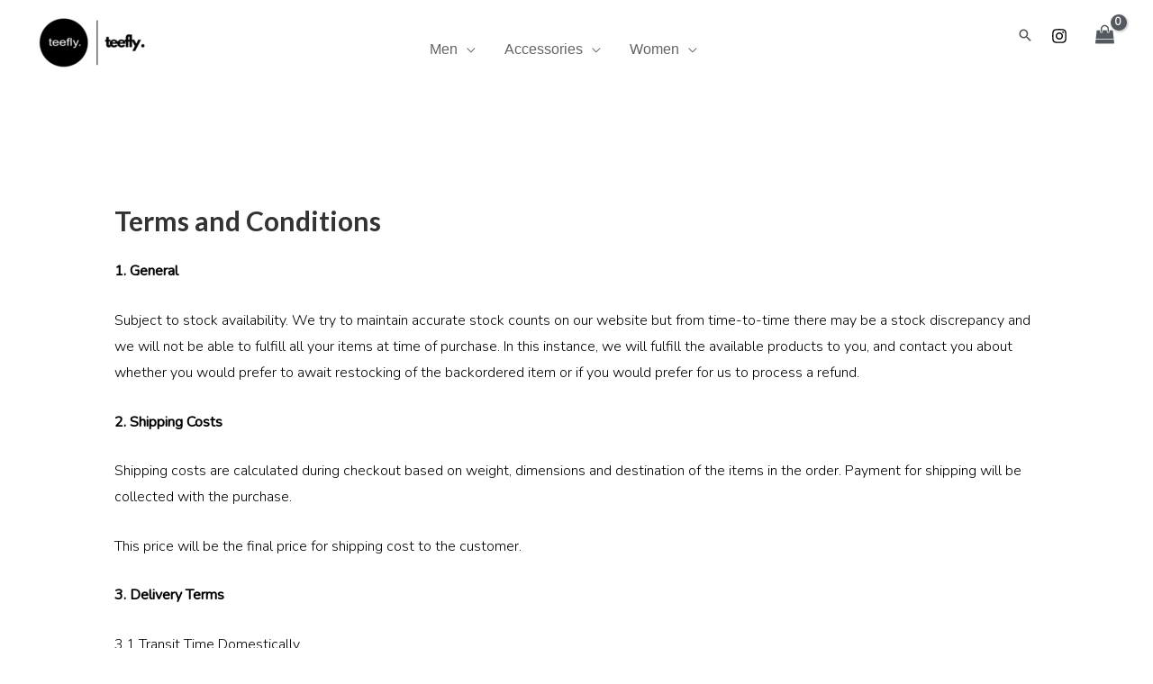

--- FILE ---
content_type: text/css
request_url: https://teefly.in/wp-content/plugins/woo-refund-and-exchange-lite/public/css/woo-refund-and-exchange-lite-public.min.css?ver=4.4.7
body_size: 2028
content:
@charset "UTF-8";*,:after,:before{box-sizing:border-box}.wps-rma-form__wrapper .input-text,.wps-rma-form__wrapper input[type=email],.wps-rma-form__wrapper input[type=number],.wps-rma-form__wrapper input[type=password],.wps-rma-form__wrapper input[type=search],.wps-rma-form__wrapper input[type=tel],.wps-rma-form__wrapper input[type=text],.wps-rma-form__wrapper input[type=url],.wps-rma-form__wrapper textarea{background-color:transparent!important;border:1px solid #ccc!important;box-shadow:none!important;padding:10px 14px}.input-text:focus,.wps-rma-form__wrapper a:focus,.wps-rma-form__wrapper input[type=email]:focus,.wps-rma-form__wrapper input[type=number]:focus,.wps-rma-form__wrapper input[type=search]:focus,.wps-rma-form__wrapper input[type=tel]:focus,.wps-rma-form__wrapper input[type=text]:focus,.wps-rma-form__wrapper input[type=url]:focus,.wps-rma-form__wrapper textarea:focus,.wps_order_msg_sub_container input[type=password]:focus{outline:none!important}.wps-rma-form__wrapper label{display:inline-block!important;line-height:1.2;margin-bottom:8px}.wps-rma-form__wrapper h4{font-size:18px!important}.wps-rma-form__wrapper .wps_rma_flex{display:flex;flex-wrap:wrap}.wps-rma-form__wrapper select{padding:10px 14px}.wps_rma_refund_form_wrapper .input-text:focus,.wps_rma_refund_form_wrapper input[type=email]:focus,.wps_rma_refund_form_wrapper input[type=number]:focus,.wps_rma_refund_form_wrapper input[type=password]:focus,.wps_rma_refund_form_wrapper input[type=search]:focus,.wps_rma_refund_form_wrapper input[type=tel]:focus,.wps_rma_refund_form_wrapper input[type=text]:focus,.wps_rma_refund_form_wrapper input[type=url]:focus,.wps_rma_refund_form_wrapper textarea:focus{background-color:transparent}.wps_rma_refund_form_wrapper .wps-rma-subject__dropdown select{border-radius:0;padding:5px 105px 5px 5px;width:100%}.wps_rma_refund_form_wrapper .wps_rma_other_subject input{width:100%}.wps-rma-product__table{border-collapse:collapse;min-width:665px;width:100%}.wps-rma-form__wrapper h2.woocommerce-column__title{font-weight:600}.wps_rma_refund_form_wrapper select#wps_rma_return_request_subject:focus-visible{outline:none}.wps_rma_refund_form_wrapper select#wps_rma_return_request_subject option{box-shadow:none}.wps-rma-product__table-wrapper{overflow-x:auto;padding:0 15px}.wps_rma_refund_form_wrapper .wps_rma_product_title{padding:0 15px}.wps_rma_refund_form_wrapper .wps_rma_refund_request__row{justify-content:space-between}.wps_rma_refund_form_wrapper .wps_rma__column{width:100%}.wps-rma-form__wrapper .wps-rma-form__header{background-color:#333}.wps-rma-form__wrapper .wps-rma-form__heading{color:#fff;font-size:24px;font-weight:500;margin-top:0;padding:10px 15px}.wps-rma-form__wrapper td,.wps-rma-form__wrapper th{border:1px solid #ccc;padding:15px;text-align:center;vertical-align:middle}.wps-rma-form__wrapper th{color:#333}.wps-rma-form__wrapper .wps-rma-product__wrap{align-items:center;display:flex;justify-content:center}.wps-rma-form__wrapper .wps-rma__product-title{margin-left:20px;text-align:left}.wps-rma-product__table tbody td,table.wps-rma-product__table:not(.has-background) fieldset,table.wps-rma-product__table:not(.has-background) fieldset legend,table.wps-rma-product__table:not(.has-background) tbody td,table.wps-rma-product__table:not(.has-background) tbody tr:nth-child(2n) td{background-color:#fff}.wps-rma-form__wrapper .wps-rma-row__pd{padding:0 15px}.wps-rma-form__wrapper .wps-rma-col{width:100%}.wps-rma-form__wrapper .wps-rma-col.wps_rma_flex{justify-content:flex-start}.wps-rma-form__wrapper .wps_rma_other_subject{margin:25px 0}.wps_rma_attach_files{margin-top:10px}.wps-rma-subject__dropdown{margin-top:25px}.wps-rma-form__wrapper textarea{width:100%}.wps-rma-form__wrapper .product-quantity input{height:48px;margin:0 auto;width:197px}.wps-rma-form__wrapper td:last-child,.wps-rma-form__wrapper th:last-child{padding-right:15px}.wps-rma-form__wrapper td.product-total{text-align:center}.wps_rma_return_request_morefiles{margin-top:20px}.wps_rma_return_notification>img{left:48%;position:absolute;top:45%;width:5%}.wps_rma_exchange_notification,.wps_rma_return_notification{color:green;display:none}.wps_rma_exchange_notification>img,.wps_rma_return_notification>img{left:48%;position:absolute;top:45%;width:5%}.wps_rma_exchange_notification,.wps_rma_return_notification{background-color:#000;bottom:0;height:100%;opacity:.5;padding:0;position:fixed;right:0;width:100%;z-index:99999}.wps_rma_return_notification_checkbox:after{background:hsla(0,0%,100%,.6) none repeat scroll 0 0;bottom:0;content:"";height:100%;left:0;position:absolute;right:0;top:0;width:100%}.wps_rma_return_notification_checkbox img{left:0;margin:0 auto;position:absolute;right:0;text-align:center;top:50%;transform:translateY(-50%);z-index:99999999}.wps_rma_return_notification_checkbox{display:none}.return,.view_msg{margin-top:4px}.wps_rma_refund_request__row{padding:0 15px}.wps_rma_customer_detail{overflow:hidden;padding:30px 15px}.wps_field_mendatory{color:red}.wps_rma_outer_wrap_info{margin:20px 0 0}.wps_rma_outer_wrap_info ul.wps_rma_ul_wrap_info li{list-style:none;margin:0;padding:0}.wps_rma_outer_wrap_info .wps_rma_ul_wrap_info{align-items:center;background:#eee;border:1px solid #4b4b4b;border-bottom:none;border-radius:8px 8px 0 0;cursor:pointer;display:flex;margin:0;padding:20px 20px 0!important;width:100%}.wps_rma_ul_wrap_info .wps_rma_li_wrap_info h2{background:transparent;border-radius:10px 10px 0 0;font-size:18px;font-weight:400;margin:0;padding:6px 20px;transition:all .3s}.wps_rma_ul_wrap_info .wps_rma_li_wrap_info.active h2{background:#fff}.wps_rma_exchange_info_wrap,.wps_rma_refund_info_wrap{border:1px solid #4b4b4b;border-radius:0 0 8px 8px;border-top:none;display:none;opacity:0;padding:20px 15px;transition:opacity .6s}.wps_rma_exchange_info_wrap.active-tab,.wps_rma_refund_info_wrap.active-tab{display:block;opacity:1}.wps_rma_outer_wrap_info .wps_rma_ret_ex_info_wrap h2{font-size:24px;line-height:1.25;margin:0 0 20px}.wps_rma_outer_wrap_info input.btn{margin-right:10px;min-height:30px}.wps_rma_outer_wrap_info .wps_rma_ret_ex_info_wrap table{margin:0 0 20px;width:100%}.wps_rma_outer_wrap_info div.wps_rma_ret_ex_info_wrap table,.wps_rma_outer_wrap_info div.wps_rma_ret_ex_info_wrap table *{background:transparent;border:none;border-collapse:collapse;padding:0}.wps_rma_outer_wrap_info .wps_rma_ret_ex_info_wrap table tbody th,.wps_rma_outer_wrap_info .wps_rma_ret_ex_info_wrap table thead th{background:#eee;padding:8px;text-align:left}.wps_rma_outer_wrap_info .wps_rma_ret_ex_info_wrap table thead th:first-of-type{border-radius:8px 0 0 0}.wps_rma_outer_wrap_info .wps_rma_ret_ex_info_wrap table thead th:last-of-type{border-radius:0 8px 0 0}.wps_rma_outer_wrap_info .wps_rma_ret_ex_info_wrap table tbody td{border-bottom:1px solid #4b4b4b;padding:8px;text-align:left}.wps_rma_outer_wrap_info .wps_rma_ret_ex_info_wrap table tbody tr:last-of-type th:first-of-type{border-radius:0 0 0 8px}.wps_rma_outer_wrap_info .wps_rma_ret_ex_info_wrap table tbody tr:last-of-type th:last-of-type{border-radius:0 0 8px 0}.wps_rma_outer_wrap_info .wps_rma_ret_ex_info_wrap table tbody tr:first-of-type th:first-of-type,.wps_rma_outer_wrap_info .wps_rma_ret_ex_info_wrap table tbody tr:first-of-type th:last-of-type{border-radius:0}.wps-rma-form__wrapper form,.wps-rma-form__wrapper form p,.wps_rma_outer_wrap_info .wps_rma_ret_ex_info_wrap form,.wps_rma_outer_wrap_info .wps_rma_ret_ex_info_wrap form p{display:inline-block;margin:0}.wps-rma-form__wrapper .wps-rma-form__header{background:#4b4b4b}.wps-rma-form__wrapper{border:none;padding:10px}.wps-rma-form__wrapper input.btn{margin-bottom:20px;min-height:30px;padding:8px 16px}.wps-rma-form__wrapper .wps-rma-form__row,.wps-rma-form__wrapper .wps-rma-refund-request__row,.wps-rma-form__wrapper .wps_rma_customer_detail,.wps-rma-form__wrapper .wps_rma_product_from_submit,.wps-rma-form__wrapper .wps_rma_product_table_wrapper,.wps-rma-form__wrapper .wps_wrma_product_table_wrapper{padding:0}.wps-rma-form__wrapper .wps_rma_customer_detail .woocommerce-columns{display:flex;gap:20px}.wps-rma-form__wrapper .wps_rma_customer_detail .woocommerce-column{border:1px solid #4b4b4b;border-radius:8px;flex:1;margin:0!important;max-width:100%;padding:20px 32px}.theme-Avada .wps_rma_outer_wrap_info .wps_rma_ret_ex_info_wrap h2{border-bottom:none!important;font-size:24px!important}.theme-Avada .wps_rma_ul_wrap_info .wps_rma_li_wrap_info h2{border-bottom:none!important;font-size:18px!important}.theme-Avada .wps-rma-form__wrapper .wps-rma-form__heading{font-size:24px!important}.wps-rma-form__wrapper .wps_rma_customer_detail .woocommerce-column h2{margin:0 0 10px}.wps-rma-form__wrapper .wps_wrma_exchanged_products_wrapper table{width:100%}.button.wps_rma_cancel_order,.button.wps_rma_view_order,.button[name=wps_rma_new_return_request],.woocommerce-orders-table__cell-order-actions .exchange,.woocommerce-orders-table__cell-order-actions .return,.woocommerce-orders-table__cell-order-actions .view_msg,input.btn.button[name=ced_new_return_request]{float:unset!important;margin-top:5px!important}.theme-Divi .woocommerce-orders-table__cell-order-actions .exchange,.theme-Divi .woocommerce-orders-table__cell-order-actions .return,.theme-Divi .woocommerce-orders-table__cell-order-actions .view_msg,.theme-astra .woocommerce-orders-table__cell-order-actions .button.wps_rma_cancel_order,.theme-astra .woocommerce-orders-table__cell-order-actions .exchange,.theme-astra .woocommerce-orders-table__cell-order-actions .return,.theme-astra .woocommerce-orders-table__cell-order-actions .view_msg,.theme-betheme .woocommerce-orders-table__cell-order-actions .button.wps_rma_cancel_order,.theme-betheme .woocommerce-orders-table__cell-order-actions .exchange,.theme-betheme .woocommerce-orders-table__cell-order-actions .return,.theme-betheme .woocommerce-orders-table__cell-order-actions .view_msg{margin-left:5px!important}#wps_rma_template1.wps_rma_template1{background:#fff;border-radius:10px;box-shadow:0 0 10px rgba(0,0,0,.1);margin:0 0 20px;padding:20px}#wps_rma_template1.wps_rma_template1 h1.wps-rma-form__heading{color:#000;font-size:32px;font-weight:700;line-height:1.25;margin:0 0 20px;padding:0;text-align:left}#wps_rma_template1.wps_rma_template1 .wps-rma-form__header{background:transparent}#wps_rma_template1.wps_rma_template1 .wps_rma_customer_detail h2{font-size:24px;font-weight:700;line-height:1.25}#wps_rma_template1.wps_rma_template1 table tbody tr:nth-of-type(2n){background:#f9f9f9}#wps_rma_template1.wps_rma_template1 table td,#wps_rma_template1.wps_rma_template1 table th{background:transparent;border:none;padding:10px;text-align:left;vertical-align:top}#wps_rma_template1.wps_rma_template1 table th{background:transparent;border:1px solid #e2e2e2;border-left:none;font-size:16px;font-weight:700;line-height:1.25}#wps_rma_template1.wps_rma_template1 table th:last-of-type{border-right:none}#wps_rma_template1.wps_rma_template1 table tbody tr:last-of-type td,#wps_rma_template1.wps_rma_template1 table tbody tr:last-of-type th{background:transparent;border:1px solid #e2e2e2;border-left:none;border-right:none}#wps_rma_template1.wps_rma_template1 table tbody tr:last-of-type{background:transparent}#wps_rma_template1.wps_rma_template1 table input[type=checkbox]{-webkit-appearance:none;-moz-appearance:none;appearance:none;border:1px solid #c7c7c7;border-radius:6px;cursor:pointer;height:20px;position:relative;width:20px}#wps_rma_template1.wps_rma_template1 table input[type=checkbox]:checked:before{color:#00a0ef;content:"✔";font-size:14px;left:50%;position:absolute;top:50%;transform:translate(-50%,-50%)}#wps_rma_template1.wps_rma_template1 table input[type=checkbox]:checked{border-color:#00a0ef}#wps_rma_template1.wps_rma_template1 table .product-quantity input[type=number],#wps_rma_template1.wps_rma_template1 table .wps_rma_exchange_to_product_qty{border-radius:6px;max-width:80px}#wps_rma_template1.wps_rma_template1 table .product-name img{border-radius:6px}#wps_rma_template1.wps_rma_template1 table input[type=checkbox]:focus{outline:none}#wps_rma_template1.wps_rma_template1 table td.product-total{color:#000;font-weight:700}#wps_rma_template1.wps_rma_template1 table th.product-check{font-size:0;min-width:40px;width:40px}#wps_rma_template1.wps_rma_template1 .wps-rma-refund-request__row,#wps_rma_template1.wps_rma_template1 .wps-rma-row__pd{gap:40px}#wps_rma_template1.wps_rma_template1 select{border-radius:6px;width:100%}#wps_rma_template1.wps_rma_template1 label{color:#000;font-weight:700;line-height:1.25}#wps_rma_template1.wps_rma_template1 input[type=text],#wps_rma_template1.wps_rma_template1 textarea{border-radius:6px;color:#000;line-height:1.25;max-height:140px}#wps_rma_template1.wps_rma_template1 table{background:transparent}#wps_rma_template1.wps_rma_template1 .button{border-radius:6px;padding:10px 20px;width:auto!important}#wps_rma_template1.wps_rma_template1 .wps-rma-col:last-of-type{background:#f9f9f9;border:1px solid #c7c7c7;border-radius:6px;color:#000;margin:15px 0;padding:20px}#wps_rma_template1.wps_rma_template1 table td.wps_wrma_exchnaged_product_remove,#wps_rma_template1.wps_rma_template1 table.wps_wrma_exchanged_products th:last-of-type{text-align:center}#wps_rma_template1 #wps_rma_notification_div>label{display:flex!important;flex-direction:column;gap:10px;margin:15px 0 0}#wps_rma_template1 #wps_rma_notification_div>label input[type=tel]{border-radius:6px;width:100%}#wps_rma_template1 #wps_rma_exchnage_request_form,#wps_rma_template1 #wps_rma_return_request_form{width:100%}@media only screen and (min-width:600px){.wps-rma-refund-request__row{display:flex;flex-wrap:nowrap}.wps-rma-form__wrapper .wps-rma-col:nth-child(2){padding-left:30px;width:60%}.wps_rma_refund_form_wrapper .wps_rma__column-right{justify-content:flex-end;margin-left:40px;max-width:calc(40% - 40px)}.wps-rma-form__wrapper .wps-rma-col:nth-child(2) p{margin-left:auto;max-width:220px}}@media screen and (max-width:768px){.wps-rma-form__wrapper .wps_rma_customer_detail .woocommerce-columns{flex-direction:column}.wps-rma-form__wrapper .wps_rma_customer_detail .woocommerce-column{padding:20px 10px}.wps_rma_outer_wrap_info input.btn{margin-bottom:15px!important}}@media only screen and (max-width:580px){#wps_rma_template1.wps_rma_template1 table th.product-check{font-size:16px;width:auto}#wps_rma_template1.wps_rma_template1 table th{border:none;border-bottom:1px solid #c7c7c7}#wps_rma_template1.wps_rma_template1 table tbody tr:last-of-type td{border:none}#wps_rma_template1.wps_rma_template1 .wps_wrma_exchanged_products tbody td,#wps_rma_template1.wps_rma_template1 table td.product-quantity,#wps_rma_template1.wps_rma_template1 table td.product-total{text-align:right}#wps_rma_template1.wps_rma_template1 .wps_wrma_exchanged_products .wps-rma-product__wrap{border:none}#wps_rma_template1.wps_rma_template1 .wps_wrma_exchanged_products a.remove:before{display:none}#wps_rma_template1.wps_rma_template1 table.wps_wrma_exchanged_products th:last-of-type{text-align:left}#wps_rma_template1.wps_rma_template1 table tr.wps_wrma_cancel_column td .wps_wrma_product_title p{display:flex;justify-content:space-between}#wps_rma_template1.wps_rma_template1 table tr.wps_wrma_cancel_column td .wps_wrma_product_title{width:100%}#wps_rma_template1.wps_rma_template1 table tr.wps_wrma_cancel_column td .wps_wrma_product_title p b{flex:1}}

--- FILE ---
content_type: text/css
request_url: https://teefly.in/wp-content/plugins/woo-refund-and-exchange-lite/common/css/woo-refund-and-exchange-lite-common.css?ver=4.4.7
body_size: 830
content:
/**
 * All of the CSS for your common functionality should be
 * included in this file.
 */

 table.wps-rma-product__table {
    min-width: unset;
}


table.wps-rma-product__table thead th:nth-of-type(2) {
    min-width: 315px;
    text-align: left;
}

table.wps-rma-product__table thead th:nth-of-type(2) td.product-name img {
    max-height: 200px;
}

table.wps-rma-product__table td.product-name img {
    max-height: 150px;
    width: auto;
}

.wps_wrma_exchanged_products_wrapper .order_details tr {
    height: unset;
    border: none;
}

.wps-rma-form__wrapper .wps_rma_product_table_wrapper tr {
    height: unset;
    border: none;
}


.wps-rma-form__wrapper {
    width: calc(100% + 1px);
}

.wps-rma-product__table td.product-name .wps-rma-product__wrap {
    flex-direction: unset;
    justify-content: flex-start;
}

.wps-rma-product__table-wrapper input[type=checkbox] {
    width: 20px;
    height: 20px;
}

.wps-rma-product__table-wrapper .wps-rma-product__wrap .wps_wrma_product_title {
    text-align: left;
}

.wps-rma-product__table-wrapper tr input[type=number] {
    min-width: 80px;
    width: 100%;
}

.wps-rma-form__wrapper tbody td:first-child,
.wps-rma-form__wrapper thead th:first-child,
.wps-rma-form__wrapper tfoot th:first-child {
    padding: 15px;
    text-align: left;
}

.wps-rma-form__wrapper tbody td.product-select,
.wps-rma-form__wrapper thead th.product-check {
    text-align: center;
}

.wps_wrma_exchanged_products .wps-rma-product__wrap {
    justify-content: flex-start;
}

.wps-rma-form__wrapper .wps-rma-product__table-wrapper td,
.wps-rma-form__wrapper .wps-rma-product__table-wrapper th {
    border-bottom: 1px solid #ccc;
}

.wps-rma-form__wrapper table td,
.wps-rma-form__wrapper table th {
    padding: 10px;
}

.wps-rma-form__wrapper .wps_wrma_prod_img.wps-rma__prod-img {
    width: unset;
}

.wps-rma-form__wrapper tr th.product-check input {
    margin-right: 10px;
    vertical-align: middle;
}

.wps-rma-form__wrapper .order_details thead th.product-check {
    min-width: 80px;
}

.wps-rma-form__wrapper .button {
    padding: 5px 10px;
    min-height: 30px;
    margin-top: 15px;
}

.theme-flatsome .wps-rma-form__wrapper th:last-child {
    border-right: 1px solid #ccc;
}


.wps_wrma_exchanged_products_wrapper .order_details thead th:first-of-type {
    min-width: 100px;
}


.wps-rma-form__wrapper .wps_rma_exchange_to_product_qty {
    min-width: 80px;
    max-width: 150px;
}

@media screen and (max-width: 768px) {

    table.wps-rma-product__table thead th:nth-of-type(2) {
        width: 180px;
        min-width: unset !important;
    }

    .wps-rma-form__wrapper table td,
    .wps-rma-form__wrapper table th {
        padding: 5px;
    }


    .wps_wrma_exchanged_products_wrapper .wps-rma-product__wrap,
    .wps-rma-product__table td.product-name .wps-rma-product__wrap {
        flex-direction: column !important;
        align-items: flex-start;
    }

    .wps-rma-form__wrapper .wps_wrma_exchanged_products_wrapper .wps_wrma_product_title,
    .wps-rma-product__table td.product-name .wps-rma-product__wrap .wps-rma__product-title {
        margin: 15px 0 0 0;
        text-align: left;
    }

    .wps-rma-product__table-wrapper tr input[type=number],
    .wps_wrma_exchanged_products_wrapper input[type=number] {
        min-width: 60px;
        width: 100%;
    }

}

@media screen and (max-width: 580px) {

    #wps_wrma_exchange_request_form_wrapper.wps-rma-form__wrapper.wps-rma-form__wrapper,
    div.wps-rma-form__wrapper.wps-rma-form__wrapper
        {
        border: none;
    }

    .wps-rma-form__wrapper .wps_rma_product_table_wrapper tr td {
        border: none;
    }

    .wps-rma-form__wrapper td.product-select img {
        margin: 0;
    }

    .wps-rma-form__wrapper .order_details tbody tr:last-child td.product-quantity {
        border-bottom: 1px solid #ccc;
    }

    .wps-rma-product__table tbody tr:last-of-type th {
        padding: 15px 5px;
    }

    .wps-rma-product__table thead th:nth-of-type(1),
    .wps_wrma_exchanged_products_wrapper thead th:nth-of-type(1) {
        width: 100%;
        border: none;
    }

    .wps-rma-form__wrapper .wps-rma-product__table-wrapper,
    .wps_wrma_exchanged_products_wrapper .wps-rma-product__table-wrapper {
        display: block;
        border-collapse: collapse;
        min-width: unset;
        max-width: unset;
    }

    .wps-rma-product__table thead th,
    .wps_wrma_exchanged_products_wrapper thead th {
        display: none;
        border: none;
    }

    .wps-rma-product__table thead th.product-check,
    .wps_wrma_exchanged_products_wrapper thead th:first-of-type {
        display: block;
        text-align: left;
    }

    .wps-rma-product__table tr {
        display: flex;
        flex-direction: column !important;
    }

    .wps-rma-form__wrapper .wps-rma-product__table tbody tr td,
    .wps-rma-form__wrapper .wps-rma-product__table tbody tr td.product-total {
        border: none;
        text-align: left;
    }

    .wps-rma-product__table tr td.product-name .wps-rma-product__wrap {
        flex-direction: column !important;
        align-items: flex-start;
    }

    .wps-rma-product__table td.product-name .wps-rma-product__wrap .wps-rma__product-title {
        margin: 15px 0 0 0;
    }

    .wps-rma-form__wrapper .wps-rma-product__table tr td.product-select {
        border-top: 1px solid #ccc;
        padding-bottom: 0;
    }

    .wps-rma-product__table tbody tr td.product-name {
        padding-top: 0;
    }

    .wps-rma-product__table tbody tr td.wps_rma_total_amount_wrap {
        border: 1px solid #ccc;
    }

    div#wps_wrma_exchange_request_container .wps-rma-form__heading {
        text-align: left;
    }

    .wps-rma-form__wrapper .wps-rma-product__table-wrapper tr {
        display: flex;
        flex-direction: column !important;
    }

    .wps-rma-form__wrapper .wps-rma-product__table-wrapper tbody {
        display: block;
    }

    .wps-rma-form__wrapper .wps-rma-product__table-wrapper tr th {
        text-align: left;
    }

    .wps-rma-form__wrapper .wps-rma-product__table-wrapper .wps-rma-product__wrap {
        flex-direction: column !important;
        align-items: flex-start;
        padding: 15px 0 0 0;
    }

    .wps-rma-form__wrapper .wps-rma-product__table-wrapper .wps-rma-product__wrap .wps_wrma_product_title {
        margin: 15px 0 0 0;
    }

    .wps-rma-form__wrapper .wps-rma-product__table-wrapper tfoot {
        display: block;
    }

    .wps_wrma_exchanged_products_wrapper tr .wps_wrma_exchnaged_product_remove a {
        position: absolute;
        top: 15px;
        right: 15px;
        font-size: 28px;
        color: #333;
        line-height: 1.25;
    }

    .wps-rma-form__wrapper .wps-rma-product__table-wrapper input[type=number],
    .wps_wrma_exchanged_products_wrapper input[type=number] {
        max-width: 150px;
        margin: 0;
    }

    .wps_wrma_exchanged_products_wrapper .wps-rma-product__wrap {
        border-top: 1px solid #dcdcdc;
    }

    .wps_wrma_exchanged_products_wrapper tr {
        display: flex;
        flex-direction: column;
        position: relative;
    }

    .wps_wrma_exchanged_products_wrapper tfoot tr th {
        width: 100%;
        border: none;
    }

    .wps_wrma_exchanged_products_wrapper .wps_wrma_exchanged_products tbody tr th,
    .wps_wrma_exchanged_products_wrapper .wps_wrma_exchanged_products tbody tr td {
        border: none;
        text-align: left;
    }

    .wps_wrma_exchanged_products_wrapper .wps_wrma_exchanged_products tr td:first-of-type {
        width: 100%;
    }

    .wps_wrma_exchanged_products_wrapper .wps_wrma_exchanged_products tr td .wps-rma-product__wrap {
        padding: 15px 0;
    }

    .wps_wrma_exchanged_products_wrapper .wps_wrma_exchanged_products tfoot tr th {
        text-align: left;
    }

    .wps-rma-form__wrapper tbody td.product-select,
    .wps-rma-form__wrapper thead th.product-check {
        text-align: left;
    }

    .wps_wrma_exchanged_products thead th:first-of-type {
        position: relative;
        color: transparent;
    }

    .wps_wrma_exchanged_products thead th:first-of-type:after {
        content: 'Products';
        position: absolute;
        left: 15px;
        color: #000;
        font-weight: 600;
        font-size: 18px;
    }

    .wps_wrma_exchanged_products_wrapper tbody td:nth-of-type(2):after,
    .wps_wrma_exchanged_products_wrapper tbody td:nth-of-type(3):after,
    .wps_wrma_exchanged_products_wrapper tbody td:nth-of-type(4):after {
        content: 'Quantity';
        position: absolute;
        left: 6px;
        top: 0;
        font-weight: 600;
    }

    .wps_wrma_exchanged_products_wrapper tbody td:nth-of-type(2),
    .wps_wrma_exchanged_products_wrapper tbody td:nth-of-type(3),
    .wps_wrma_exchanged_products_wrapper tbody td:nth-of-type(4) {
        padding-top: 30px;
    }

    .wps_wrma_exchanged_products_wrapper tbody td:nth-of-type(3):after {
        content: 'Price';
        top: 8px;
    }

    .wps_wrma_exchanged_products_wrapper tbody td:nth-of-type(4):after {
        content: 'Total';
        top: 8px;
    }

    .wps-rma-form__wrapper .exchange_product_table_footer th:first-child {
        padding: 5px;
    }

    .wps_wrma_exchanged_products_wrapper tbody td:nth-of-type(2),
    .wps_wrma_exchanged_products_wrapper tbody td:nth-of-type(3),
    .wps_wrma_exchanged_products_wrapper tbody td:nth-of-type(4) {
        position: relative;
    }

    .wps-rma-form__wrapper .wps-rma-product__table tbody td:nth-of-type(3),
    .wps-rma-form__wrapper .wps-rma-product__table tbody td:nth-of-type(4) {
        position: relative;
        padding-top: 30px;
    }

    .wps-rma-form__wrapper .wps-rma-product__table tbody td:nth-of-type(3):after,
    .wps-rma-form__wrapper .wps-rma-product__table tbody td:nth-of-type(4):after {
        content: 'Quantity';
        top: 2px;
        left: 6px;
        position: absolute;
        font-weight: 600;
    }

    .wps-rma-form__wrapper .wps-rma-product__table tbody td:nth-of-type(4):after {
        content: 'Total';
        top: 6px;
    }

    .wps-rma-form__wrapper.wps_rma_refund_form_wrapper .wps_rma_product_title {
        padding: 0;
    }

}

--- FILE ---
content_type: application/x-javascript
request_url: https://teefly.in/wp-content/plugins/woo-refund-and-exchange-lite/common/js/woo-refund-and-exchange-lite-common.min.js?ver=4.4.7
body_size: 1114
content:
jQuery((function(r){r(".wps_rma_return_notification").hide(),r("#wps_rma_return_request_form").on("submit",(function(e){e.preventDefault();var _=r(this).data("orderid"),a="",t=new Array,o="",s=wrael_common_param.check_pro_active,n=r("#wps_rma_return_request_subject").val();""!=n&&null!=n||""!=(n=r("#wps_rma_return_request_subject_text").val())&&null!=n||(a+="<li>"+wrael_common_param.return_subject_msg+"</li>");var c=r(".wps_rma_return_request_reason").val();void 0===c||""!=c&&null!=c||(a+="<li>"+wrael_common_param.return_reason_msg+"</li>"),s&&"function"==typeof wps_rma_return_alert_condition_addon&&(a+=wps_rma_return_alert_condition_addon());var m=wrael_common_param.refund_form_attachment;m&&"on"==m&&r(".wps_rma_return_request_files").each((function(){var e=r(this);if(e[0].files.length){var _=e[0].files[0].type;"image/png"==_||"image/jpeg"==_||"image/jpg"==_||(a+="<li>"+wrael_common_param.file_not_supported+"</li>")}}));var p=null,i=!1;s?(r(".wps_rma_return_column").each((function(){if(r(this).find(".wps_wrma_return_product").is(":checked")){const _=r(this).data("item_id"),a=r(this).find(".wps_rma_return_product_qty").val();var e={};e.item_id=_,e.qty=a,t.push(e);const o=r(this).find(".wps_rma_return_product_qty").attr("max");parseInt(a)>parseInt(o)&&(i=!0)}})),p=r("#wps_rma_customer_contact_refund").val(),o=wps_rma_refund_method()):r(".wps_rma_return_column").each((function(){const e=r(this).data("item_id"),_=r(this).find(".wps_rma_return_product_qty").val();var a={};a.item_id=e,a.qty=_,t.push(a);const o=r(this).find(".wps_rma_return_product_qty").attr("max");parseInt(_)>parseInt(o)&&(i=!0)})),i&&(a+="<li>"+wrael_common_param.correct_quantity+"</li>");var l=!1;if(r.each(t,(function(r,e){parseInt(e.qty)||(l=!0)})),l&&(a+="<li>"+wrael_common_param.qty_error+"</li>"),""!=a)return r("#wps_rma_return_alert").show(),r("#wps_rma_return_alert").html(a),r("#wps_rma_return_alert").addClass("woocommerce-error"),r("#wps_rma_return_alert").removeClass("woocommerce-message"),r("#wps_rma_return_alert").css("background-color","red"),r("html, body").animate({scrollTop:r("#wps_rma_return_request_container").offset().top},800),!1;r("#wps_rma_return_alert").hide(),r("#wps_rma_return_alert").html(a);var u={action:"wps_rma_save_return_request",products:t,subject:n,reason:c,orderid:_,bankdetails:r("#wps_rma_bank_details").val(),refund_method:o,security_check:wrael_common_param.wps_rma_nonce,all_product_checked:r(".wps_wrma_return_product_all").is(":checked"),wps_rma_customer_contact_refund:p},d=new FormData(this);d.append("action","wps_rma_return_upload_files"),d.append("security_check",wrael_common_param.wps_rma_nonce),r(".wps_rma_return_notification").show(),r.ajax({url:wrael_common_param.ajaxurl,type:"POST",data:d,contentType:!1,cache:!1,processData:!1,success:function(e){r.ajax({url:wrael_common_param.ajaxurl,type:"POST",data:u,dataType:"json",success:function(e){var a=10;setInterval((function(){a>=0&&r("#countdownTimer").html(a),a-=1}),1e3);r("#wps_rma_return_alert").removeClass("woocommerce-error"),r("#wps_rma_return_alert").addClass("woocommerce-message"),r("#wps_rma_return_alert").css("background-color","#8FAE1B"),r("#wps_rma_return_alert").show(),r("#wps_rma_return_alert").html(e.msg+' in <b><span id="countdownTimer"></span> seconds</b>'),r(".wps_rma_return_notification").hide(),r("html, body").animate({scrollTop:r("#wps_rma_return_request_container").offset().top},800),void 0!==e.auto_accept&&1==e.auto_accept?"function"==typeof wps_rma_refund_auto_accept&&wps_rma_refund_auto_accept(_):window.setTimeout((function(){window.location.href=wrael_common_param.myaccount_url}),11e3)}})}})})),r(document).on("click",".wps_remove_notice_msg",(function(e){e.preventDefault(),r(".wps_order_msg_notice_wrapper").hide()})),r(document).on("click","#wps_order_msg_submit",(function(e){e.preventDefault();var _=r("#wps_order_msg_attachment"),a=r("#wps_order_new_msg").val(),t=r("#order_msg_type").val(),o="",s=r(this).data("id"),n=null;wrael_common_param.check_pro_active&&(n=r("#wps_rma_customer_contact_order_message").val());var c=new FormData,m=wrael_common_param.order_msg_attachment;if(m&&"on"==m&&_[0]){var p=_[0].files.length;if(p)for(var i=0;i<p;i++){var l=_[0].files[i].type;"image/png"==l||"image/jpeg"==l||"image/jpg"==l?c.append("wps_order_msg_attachment[]",_[0].files[i]):o='<p class="wps_order_msg_sent_notice">'+wrael_common_param.file_not_supported+'</p><a href="" class="wps_remove_notice_msg">X</a>'}}if(""==a&&(o='<p class="wps_order_msg_sent_notice">'+wrael_common_param.message_empty+'</p><a href="" class="wps_remove_notice_msg">X</a>'),o)return r(".wps_order_msg_notice_wrapper").css("display","flex"),r(".wps_order_msg_notice_wrapper").css("background-color","red"),r(".wps_order_msg_notice_wrapper").html(o),r("#wps_order_msg_submit").css({"outline-color":"white","border-color":"white"}),!1;c.append("action","wps_rma_order_messages_save"),c.append("msg",a),c.append("order_msg_type",t),c.append("wps_rma_customer_contact_order_message",n),c.append("order_id",s),c.append("security_check",wrael_common_param.wps_rma_nonce),r.ajax({url:wrael_common_param.ajaxurl,type:"post",data:c,dataType:"json",contentType:!1,processData:!1,success:function(e){if(e){var _='<p class="wps_order_msg_sent_notice">'+wrael_common_param.message_sent+'</p><a href="" class="wps_remove_notice_msg">X</a>';r(".wps_order_msg_notice_wrapper").css("background-color","#64CD83"),r(".wps_order_msg_notice_wrapper").css("display","flex"),r("#wps_order_msg_submit").css({"outline-color":"none","border-color":"none"}),r(".wps_order_msg_sub_container").load(document.URL+" .wps-order-msg__row"),r("#wps_order_new_msg").val(""),r("#wps_order_msg_attachment").val(""),r(".wps_order_msg_notice_wrapper").html(_)}}})})),r(".wps_order_msg_reload_notice_wrapper").hide(),r(document).on("click",".wps_reload_messages",(function(e){e.preventDefault(),r(this).addClass("wps-loader-icon"),r(".wps_order_msg_sub_container").load(document.URL+" .wps-order-msg__row"),setTimeout((function(){r(".wps_reload_messages").removeClass("wps-loader-icon"),r(".wps_order_msg_reload_notice_wrapper").show(),r(".wps_order_msg_reload_notice_wrapper").css({"background-color":"rgb(100, 205, 131)","border-radius":"5px",color:"white","padding-left":"10px"})}),2e3),setTimeout((function(){r(".wps_order_msg_reload_notice_wrapper").hide()}),3e3)})),r(document).on("click",".wps_order_send_msg_dismiss",(function(e){e.preventDefault(),r(".wps_order_msg_notice_wrapper").hide()})),r(document).on("submit","#wps_rma_cancel_return_request",(function(e){if(e.preventDefault(),!confirm(wrael_common_param.return_cancellation_alert))return;var _={action:"wps_rma_cancel_return_request",order_id:r(".wps_rma_cancel_return_request").val(),security_check:wrael_common_param.wps_rma_nonce};r.ajax({url:wrael_common_param.ajaxurl,type:"POST",data:_,dataType:"json",success:function(r){window.location.href=window.location.href}})}))}));

--- FILE ---
content_type: application/x-javascript
request_url: https://teefly.in/wp-content/plugins/woo-refund-and-exchange-lite/public/js/woo-refund-and-exchange-lite-public.min.js?ver=4.4.7
body_size: -47
content:
jQuery((function(e){var _=e("#wps_rma_return_request_subject").val();null==_||""==_?e("#wps_rma_return_request_subject_text").show():e("#wps_rma_return_request_subject_text").hide(),e("#wps_rma_return_request_subject").on("click",(function(){var _=e(this).val();null==_||""==_?e("#wps_rma_return_request_subject_text").show():e("#wps_rma_return_request_subject_text").hide()})),e(".wps_rma_return_request_morefiles").on("click",(function(){var _=e(this).data("count"),a=e(this).data("max");_<a&&(e("#wps_rma_return_request_files").append('<div class="add_field_input_div"><input type="file" class="wps_rma_return_request_files" name="wps_rma_return_request_files[]"><span class="wps_rma_delete_field">X</span><br></div>'),e(document).find(".wps_rma_return_request_morefiles").data("count",_+1)),_+1==a&&e(this).hide()})),e(document).on("click",".wps_rma_delete_field",(function(){var _=e(document).find(".wps_rma_return_request_morefiles").data("count");e(document).find(".wps_rma_return_request_morefiles").data("count",_-1),e(this).parent(".add_field_input_div").remove()}));var a=wrael_public_param.check_refund_method,r=wrael_public_param.wps_refund_manually,t=e("input[name=wps_wrma_refund_method]:checked").val();""!==t&&"manual_method"===t?e("#bank_details").show():wrael_public_param.check_pro_active?wrael_public_param.check_pro_active&&"on"!=a&&"on"==r?e("#bank_details").show():e("#bank_details").hide():e("#bank_details").show(),e(document).on("click","input[name=wps_wrma_refund_method]",(function(){""!==e(this).val()&&"manual_method"===e(this).val()?e("#bank_details").show():e("#bank_details").hide()})),e(document).on("click",".wps_rma_li_wrap_info",(function(_){e(".wps_rma_li_wrap_info").removeClass("active"),e(this).addClass("active")})),e(".wps_rma_refund_info_wrap").addClass("active-tab"),e(document).on("click",".wps_rma_li_refund",(function(_){e(".wps_rma_refund_info_wrap,.wps_rma_exchange_info_wrap").removeClass("active-tab"),e(".wps_rma_refund_info_wrap").addClass("active-tab")})),e(document).on("click",".wps_rma_li_exchange",(function(_){e(".wps_rma_refund_info_wrap,.wps_rma_exchange_info_wrap").removeClass("active-tab"),e(".wps_rma_exchange_info_wrap").addClass("active-tab")}))}));